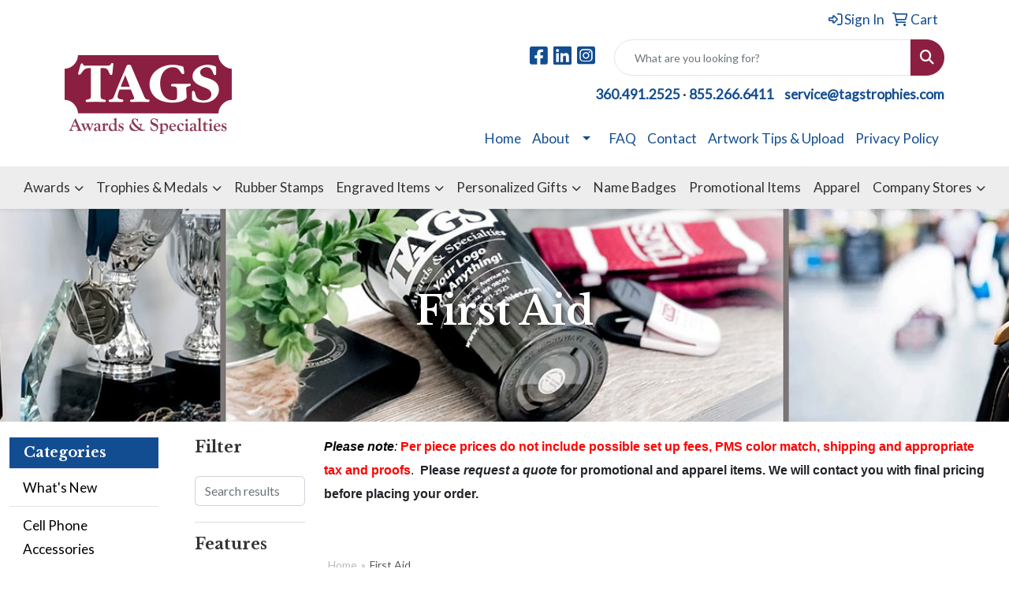

--- FILE ---
content_type: text/html
request_url: https://www.tagstrophies.com/ws/ws.dll/StartSrch?UID=7380&WENavID=16095843
body_size: 15442
content:
<!DOCTYPE html>
<html lang="en"><head>
<meta charset="utf-8">
<meta http-equiv="X-UA-Compatible" content="IE=edge">
<meta name="viewport" content="width=device-width, initial-scale=1">
<!-- The above 3 meta tags *must* come first in the head; any other head content must come *after* these tags -->


<link href="/distsite/styles/8/css/bootstrap.min.css" rel="stylesheet" />
<link href="https://fonts.googleapis.com/css?family=Open+Sans:400,600|Oswald:400,600" rel="stylesheet">
<link href="/distsite/styles/8/css/owl.carousel.min.css" rel="stylesheet">
<link href="/distsite/styles/8/css/nouislider.css" rel="stylesheet">
<!--<link href="/distsite/styles/8/css/menu.css" rel="stylesheet"/>-->
<link href="/distsite/styles/8/css/flexslider.css" rel="stylesheet">
<link href="/distsite/styles/8/css/all.min.css" rel="stylesheet">
<link href="/distsite/styles/8/css/slick/slick.css" rel="stylesheet"/>
<link href="/distsite/styles/8/css/lightbox/lightbox.css" rel="stylesheet"  />
<link href="/distsite/styles/8/css/yamm.css" rel="stylesheet" />
<!-- Custom styles for this theme -->
<link href="/we/we.dll/StyleSheet?UN=7380&Type=WETheme&TS=C45996.6840393519" rel="stylesheet">
<!-- Custom styles for this theme -->
<link href="/we/we.dll/StyleSheet?UN=7380&Type=WETheme-PS&TS=C45996.6840393519" rel="stylesheet">
<style>

@import url('https://fonts.googleapis.com/css2?family=Libre+Baskerville:ital,wght@0,400;0,700;1,400&display=swap');

body {
    line-height: 1.75;
}

.quicksearch .input-group .btn {
    color: #fff;
}

/* font overrides */

h1, h2, h3, h4 {
	font-family: 'Libre Baskerville', serif;
	font-weight: 700;
	margin-bottom: 20px;
}
h1 {
	font-size: 42px;
	margin-bottom: 10px;
}
#page-title h1 {
	text-shadow: 2px 2px 8px #000;
}
.contact-content h1 {
	display: none;
}
h2 {
	font-size: 34px;
}
h3 {
	font-size: 28px;
}
h4 {
	font-size: 21px;
}

.breadcrumb li {
      font-size: 14px;
}

.smTxt {
	font-size: 14px;
	line-height: 1.3em;
}
.caps {
	text-transform: uppercase;
}

blockquote {
	margin: 40px;
	font-size: 12pt;
	line-height: 1.5;
}
blockquote span {
	font-style: italic;
}

.header-contact li a {
    font-weight: 700;
}

h2.product-title-bar {
    font-family: 'Libre Baskerville', serif;
    font-size: 30px;
    font-weight: 700;
    color: #000;
    text-transform: uppercase;
    letter-spacing: 2px;
}

#sigCollections-container h2 {
    font-family: 'Libre Baskerville', serif;
    font-size: 30px;
    font-weight: 700;
    color: #fff;
    text-transform: uppercase;
    letter-spacing: 2px;
}
.sig-theme-grid h3 {
    font-family: 'Libre Baskerville', serif;
}

hr {
	margin: 3rem 0;
	border-style: dotted;
}

.breadcrumb {
    margin-bottom: 50px;
}

/* landing pages */

.row.mb {
     margin-bottom: 35px;
}

/* ctaBlocks main page */

.ctaBlocks .ctaBx {
	border-top: 3px solid #e2e2e2;
	padding: 25px;
	margin-bottom: 35px;
	background: #ffffff;
	background: -moz-linear-gradient(top, #ffffff 0%, #e2e2e2 100%);
	background: -webkit-linear-gradient(top, #ffffff 0%,#e2e2e2 100%);
	background: linear-gradient(to bottom, #ffffff 0%,#e2e2e2 100%);
	filter: progid:DXImageTransform.Microsoft.gradient( startColorstr='#ffffff', endColorstr='#e2e2e2',GradientType=0 );
}
.ctaBlocks.bottom .ctaBx {
	margin-bottom: 0;
}
.ctaBlocks h2 {
	font-family: 'Libre Baskerville', serif;
	font-weight: 700;
	font-size: 28px;
}
.ctaBlocks .btn {
    padding: .75rem 1.25rem;
}
.btn-default:hover {
    border: 1px solid #8c1f41;
}

/* linkBlocks main page */

a.WE_Links_Link {
	display: none;
}
a.linkBlock {
	display: block;
	min-height: 200px;
	padding: 50px;
	margin-bottom: 50px;
	border: 20px solid #f9f9f9;
}
a.linkBlock:hover {
	border: 20px solid #8c1f41;
}

.linkBlock h2 {
	margin-top: 25px;
	font-family: 'Libre Baskerville', serif;
	font-size: 36px;
	font-weight: 700;
}

/* linkBlock CTA subpages */

.linkBlock {
	display: block;
	padding: 50px;
	margin-top: 50px;
	border: 20px solid #f9f9f9;
	text-align: center;
}

.linkBlock.contact {
	margin-top: 0;
}

/* featured collections 1 */

.featured-collections h3 {
    display: none;
}

/* customer buzz - content #2, featured collections 4 */

#home-content-bottom,
#featured-collection-4 {
    background: #309eb7;
    background: -moz-linear-gradient(left,  #309eb7 0%, #134d91 100%);
    background: -webkit-linear-gradient(left,  #309eb7 0%,#134d91 100%);
    background: linear-gradient(to right,  #309eb7 0%,#134d91 100%);
    filter: progid:DXImageTransform.Microsoft.gradient( startColorstr='#309eb7', endColorstr='#134d91',GradientType=1 );
}
#home-content-bottom .container {
    max-width: 700px;
}
#home-content-bottom {
    padding-top: 75px;
}
#home-content-bottom h3 {
    margin-bottom: 25px;
    font-family: 'Libre Baskerville', serif;
    font-size: 30px;
    font-weight: 700;
    color: #fff;
    text-transform: uppercase;
    letter-spacing: 3px;
    text-align: center;
}
.testimonial-block {
    text-align: center;
}
.testimonial-block p,
.testimonial-block ul.list {
    color: #fff;
}
.testimonial-block .author {
    font-style: italic;
}
#featured-collection-4 {
    padding-top: 0;
    padding-bottom: 75px;
}
#featured-collection-4 h3 {
    display: none;
}
#featured-collection-4 .description a {
    padding: 25px 50px;
    font-size: 18px;
    color: #fff;
    border: 1px solid transparent;
    border-radius: 4px;
}
#featured-collection-4 .description a:hover {
    border: 1px solid #fff;
}

#pcarousel-container {
    padding: 50px 0px;
}

/* testimonials page */

.testimonial {
	padding-right: 200px;
}

@media (max-width: 768px) {
  .testimonial {
    padding-right: 0;
  }
}

/* faq page */

.faqPage h4 {
	margin-top: 30px;
	margin-bottom: 7px;
}

/* footer */

#footer-container {
	margin-top: 75px;
}

#footer h3.caps,
#footer h4.caps {
	font-family: 'Libre Baskerville', serif;
	font-size: 18px;
	font-weight: 700;
	text-transform: uppercase;
}

#footer p, #footer a, #footer p a, #footer li, #footer li a {
	font-size: 12pt;
}
#footer p,
#footer p a,
#footer h3,
#footer h4,
#footer li a {
	color: #212529;
}
#footer p a:hover {
	color: #fff;
	background: #8c1f41;
}

#footer ul {
	list-style-type: none;
	padding-left: 0;
}
#footer ul#credit-cards li i {
	color: #134d91;
	font-size: 30px;
}
#footer .socialmediabar li {
	padding-right: 15px;
        padding-left: 0;
}
#footer .socialmediabar a:hover {
	background: transparent;
}
#footer li {
	padding: 4px 0;
}
#footer li a {
	padding: 8px 5px;
}
#footer li a:hover {
	color: #fff;
	background: #8c1f41;
}

</style>

<!-- HTML5 shim and Respond.js for IE8 support of HTML5 elements and media queries -->
<!--[if lt IE 9]>
      <script src="https://oss.maxcdn.com/html5shiv/3.7.3/html5shiv.min.js"></script>
      <script src="https://oss.maxcdn.com/respond/1.4.2/respond.min.js"></script>
    <![endif]-->

</head>

<body style="background:#fff;">


  <!-- Slide-Out Menu -->
  <div id="filter-menu" class="filter-menu">
    <button id="close-menu" class="btn-close"></button>
    <div class="menu-content">
      
<aside class="filter-sidebar">



<div class="filter-section first">
	<h2>Filter</h2>
	 <div class="input-group mb-3">
	 <input type="text" style="border-right:0;" placeholder="Search results" class="form-control text-search-within-results" name="SearchWithinResults" value="" maxlength="100" onkeyup="HandleTextFilter(event);">
	  <label class="input-group-text" style="background-color:#fff;"><a  style="display:none;" href="javascript:void(0);" class="remove-filter" data-toggle="tooltip" title="Clear" onclick="ClearTextFilter();"><i class="far fa-times" aria-hidden="true"></i> <span class="fa-sr-only">x</span></a></label>
	</div>
</div>

<a href="javascript:void(0);" class="clear-filters"  style="display:none;" onclick="ClearDrillDown();">Clear all filters</a>

<div class="filter-section"  style="display:none;">
	<h2>Categories</h2>

	<div class="filter-list">

	 

		<!-- wrapper for more filters -->
        <div class="show-filter">

		</div><!-- showfilters -->

	</div>

		<a href="#" class="show-more"  style="display:none;" >Show more</a>
</div>


<div class="filter-section" >
	<h2>Features</h2>

		<div class="filter-list">

	  		<div class="checkbox"><label><input class="filtercheckbox" type="checkbox" name="2|Emergency" ><span> Emergency (19)</span></label></div><div class="checkbox"><label><input class="filtercheckbox" type="checkbox" name="2|Safety" ><span> Safety (17)</span></label></div><div class="checkbox"><label><input class="filtercheckbox" type="checkbox" name="2|First aid" ><span> First aid (14)</span></label></div><div class="checkbox"><label><input class="filtercheckbox" type="checkbox" name="2|First aid kit" ><span> First aid kit (13)</span></label></div><div class="checkbox"><label><input class="filtercheckbox" type="checkbox" name="2|Medical" ><span> Medical (13)</span></label></div><div class="checkbox"><label><input class="filtercheckbox" type="checkbox" name="2|Travel" ><span> Travel (13)</span></label></div><div class="checkbox"><label><input class="filtercheckbox" type="checkbox" name="2|Kit" ><span> Kit (11)</span></label></div><div class="checkbox"><label><input class="filtercheckbox" type="checkbox" name="2|Car" ><span> Car (10)</span></label></div><div class="checkbox"><label><input class="filtercheckbox" type="checkbox" name="2|Automotive" ><span> Automotive (9)</span></label></div><div class="checkbox"><label><input class="filtercheckbox" type="checkbox" name="2|Emergency kit" ><span> Emergency kit (8)</span></label></div><div class="show-filter"><div class="checkbox"><label><input class="filtercheckbox" type="checkbox" name="2|Outdoors" ><span> Outdoors (8)</span></label></div><div class="checkbox"><label><input class="filtercheckbox" type="checkbox" name="2|Portable" ><span> Portable (8)</span></label></div><div class="checkbox"><label><input class="filtercheckbox" type="checkbox" name="2|Camping" ><span> Camping (7)</span></label></div><div class="checkbox"><label><input class="filtercheckbox" type="checkbox" name="2|Health" ><span> Health (7)</span></label></div><div class="checkbox"><label><input class="filtercheckbox" type="checkbox" name="2|Hiking" ><span> Hiking (7)</span></label></div><div class="checkbox"><label><input class="filtercheckbox" type="checkbox" name="2|Bandage" ><span> Bandage (6)</span></label></div><div class="checkbox"><label><input class="filtercheckbox" type="checkbox" name="2|Lightweight" ><span> Lightweight (6)</span></label></div><div class="checkbox"><label><input class="filtercheckbox" type="checkbox" name="2|Survival" ><span> Survival (6)</span></label></div><div class="checkbox"><label><input class="filtercheckbox" type="checkbox" name="2|Compact" ><span> Compact (5)</span></label></div><div class="checkbox"><label><input class="filtercheckbox" type="checkbox" name="2|Doctor" ><span> Doctor (5)</span></label></div><div class="checkbox"><label><input class="filtercheckbox" type="checkbox" name="2|Durable" ><span> Durable (5)</span></label></div><div class="checkbox"><label><input class="filtercheckbox" type="checkbox" name="2|Essential" ><span> Essential (5)</span></label></div><div class="checkbox"><label><input class="filtercheckbox" type="checkbox" name="2|Home" ><span> Home (5)</span></label></div><div class="checkbox"><label><input class="filtercheckbox" type="checkbox" name="2|Office" ><span> Office (5)</span></label></div><div class="checkbox"><label><input class="filtercheckbox" type="checkbox" name="2|Rescue" ><span> Rescue (5)</span></label></div><div class="checkbox"><label><input class="filtercheckbox" type="checkbox" name="2|Roadside" ><span> Roadside (5)</span></label></div><div class="checkbox"><label><input class="filtercheckbox" type="checkbox" name="2|Safety kits" ><span> Safety kits (5)</span></label></div><div class="checkbox"><label><input class="filtercheckbox" type="checkbox" name="2|Survival kits" ><span> Survival kits (5)</span></label></div><div class="checkbox"><label><input class="filtercheckbox" type="checkbox" name="2|Waterproof" ><span> Waterproof (5)</span></label></div><div class="checkbox"><label><input class="filtercheckbox" type="checkbox" name="2|Key ring" ><span> Key ring (4)</span></label></div><div class="checkbox"><label><input class="filtercheckbox" type="checkbox" name="2|Road trip" ><span> Road trip (4)</span></label></div><div class="checkbox"><label><input class="filtercheckbox" type="checkbox" name="2|Storage" ><span> Storage (4)</span></label></div><div class="checkbox"><label><input class="filtercheckbox" type="checkbox" name="2|Vehicle" ><span> Vehicle (4)</span></label></div><div class="checkbox"><label><input class="filtercheckbox" type="checkbox" name="2|Aid" ><span> Aid (3)</span></label></div><div class="checkbox"><label><input class="filtercheckbox" type="checkbox" name="2|Bag" ><span> Bag (3)</span></label></div><div class="checkbox"><label><input class="filtercheckbox" type="checkbox" name="2|Blue" ><span> Blue (3)</span></label></div><div class="checkbox"><label><input class="filtercheckbox" type="checkbox" name="2|Care" ><span> Care (3)</span></label></div><div class="checkbox"><label><input class="filtercheckbox" type="checkbox" name="2|Case" ><span> Case (3)</span></label></div><div class="checkbox"><label><input class="filtercheckbox" type="checkbox" name="2|Cream" ><span> Cream (3)</span></label></div><div class="checkbox"><label><input class="filtercheckbox" type="checkbox" name="2|Cream packet" ><span> Cream packet (3)</span></label></div><div class="checkbox"><label><input class="filtercheckbox" type="checkbox" name="2|Deluxe" ><span> Deluxe (3)</span></label></div><div class="checkbox"><label><input class="filtercheckbox" type="checkbox" name="2|Event" ><span> Event (3)</span></label></div><div class="checkbox"><label><input class="filtercheckbox" type="checkbox" name="2|Flashlight" ><span> Flashlight (3)</span></label></div><div class="checkbox"><label><input class="filtercheckbox" type="checkbox" name="2|Hand sanitizer" ><span> Hand sanitizer (3)</span></label></div><div class="checkbox"><label><input class="filtercheckbox" type="checkbox" name="2|Highway" ><span> Highway (3)</span></label></div><div class="checkbox"><label><input class="filtercheckbox" type="checkbox" name="2|Insurance" ><span> Insurance (3)</span></label></div><div class="checkbox"><label><input class="filtercheckbox" type="checkbox" name="2|Red" ><span> Red (3)</span></label></div><div class="checkbox"><label><input class="filtercheckbox" type="checkbox" name="2|School" ><span> School (3)</span></label></div><div class="checkbox"><label><input class="filtercheckbox" type="checkbox" name="2|Supplies" ><span> Supplies (3)</span></label></div><div class="checkbox"><label><input class="filtercheckbox" type="checkbox" name="2|Supply" ><span> Supply (3)</span></label></div></div>

			<!-- wrapper for more filters -->
			<div class="show-filter">

			</div><!-- showfilters -->
 		</div>
		<a href="#" class="show-more"  >Show more</a>


</div>


<div class="filter-section" >
	<h2>Colors</h2>

		<div class="filter-list">

		  	<div class="checkbox"><label><input class="filtercheckbox" type="checkbox" name="1|Red" ><span> Red (35)</span></label></div><div class="checkbox"><label><input class="filtercheckbox" type="checkbox" name="1|Black" ><span> Black (23)</span></label></div><div class="checkbox"><label><input class="filtercheckbox" type="checkbox" name="1|Blue" ><span> Blue (18)</span></label></div><div class="checkbox"><label><input class="filtercheckbox" type="checkbox" name="1|Green" ><span> Green (8)</span></label></div><div class="checkbox"><label><input class="filtercheckbox" type="checkbox" name="1|White" ><span> White (6)</span></label></div><div class="checkbox"><label><input class="filtercheckbox" type="checkbox" name="1|Yellow" ><span> Yellow (6)</span></label></div><div class="checkbox"><label><input class="filtercheckbox" type="checkbox" name="1|Navy blue" ><span> Navy blue (5)</span></label></div><div class="checkbox"><label><input class="filtercheckbox" type="checkbox" name="1|Orange" ><span> Orange (5)</span></label></div><div class="checkbox"><label><input class="filtercheckbox" type="checkbox" name="1|Pink" ><span> Pink (5)</span></label></div><div class="checkbox"><label><input class="filtercheckbox" type="checkbox" name="1|Various" ><span> Various (5)</span></label></div><div class="show-filter"><div class="checkbox"><label><input class="filtercheckbox" type="checkbox" name="1|Clear" ><span> Clear (3)</span></label></div><div class="checkbox"><label><input class="filtercheckbox" type="checkbox" name="1|Light blue" ><span> Light blue (3)</span></label></div><div class="checkbox"><label><input class="filtercheckbox" type="checkbox" name="1|Purple" ><span> Purple (3)</span></label></div><div class="checkbox"><label><input class="filtercheckbox" type="checkbox" name="1|Gold" ><span> Gold (2)</span></label></div><div class="checkbox"><label><input class="filtercheckbox" type="checkbox" name="1|Olive green" ><span> Olive green (2)</span></label></div><div class="checkbox"><label><input class="filtercheckbox" type="checkbox" name="1|Silver" ><span> Silver (2)</span></label></div><div class="checkbox"><label><input class="filtercheckbox" type="checkbox" name="1|Translucent blue" ><span> Translucent blue (2)</span></label></div><div class="checkbox"><label><input class="filtercheckbox" type="checkbox" name="1|Translucent red" ><span> Translucent red (2)</span></label></div><div class="checkbox"><label><input class="filtercheckbox" type="checkbox" name="1|Beige" ><span> Beige (1)</span></label></div><div class="checkbox"><label><input class="filtercheckbox" type="checkbox" name="1|Black zipper" ><span> Black zipper (1)</span></label></div><div class="checkbox"><label><input class="filtercheckbox" type="checkbox" name="1|Blue zipper" ><span> Blue zipper (1)</span></label></div><div class="checkbox"><label><input class="filtercheckbox" type="checkbox" name="1|Brown" ><span> Brown (1)</span></label></div><div class="checkbox"><label><input class="filtercheckbox" type="checkbox" name="1|Clear zipper" ><span> Clear zipper (1)</span></label></div><div class="checkbox"><label><input class="filtercheckbox" type="checkbox" name="1|Clear/red" ><span> Clear/red (1)</span></label></div><div class="checkbox"><label><input class="filtercheckbox" type="checkbox" name="1|Clear/royal blue" ><span> Clear/royal blue (1)</span></label></div><div class="checkbox"><label><input class="filtercheckbox" type="checkbox" name="1|Cream beige" ><span> Cream beige (1)</span></label></div><div class="checkbox"><label><input class="filtercheckbox" type="checkbox" name="1|Custom" ><span> Custom (1)</span></label></div><div class="checkbox"><label><input class="filtercheckbox" type="checkbox" name="1|Gray" ><span> Gray (1)</span></label></div><div class="checkbox"><label><input class="filtercheckbox" type="checkbox" name="1|Lime green" ><span> Lime green (1)</span></label></div><div class="checkbox"><label><input class="filtercheckbox" type="checkbox" name="1|Pink zipper" ><span> Pink zipper (1)</span></label></div><div class="checkbox"><label><input class="filtercheckbox" type="checkbox" name="1|Red zipper" ><span> Red zipper (1)</span></label></div><div class="checkbox"><label><input class="filtercheckbox" type="checkbox" name="1|Royal blue" ><span> Royal blue (1)</span></label></div><div class="checkbox"><label><input class="filtercheckbox" type="checkbox" name="1|Translucent available" ><span> Translucent available (1)</span></label></div><div class="checkbox"><label><input class="filtercheckbox" type="checkbox" name="1|Translucent black" ><span> Translucent black (1)</span></label></div><div class="checkbox"><label><input class="filtercheckbox" type="checkbox" name="1|Translucent green" ><span> Translucent green (1)</span></label></div><div class="checkbox"><label><input class="filtercheckbox" type="checkbox" name="1|Translucent orange" ><span> Translucent orange (1)</span></label></div><div class="checkbox"><label><input class="filtercheckbox" type="checkbox" name="1|Translucent purple" ><span> Translucent purple (1)</span></label></div><div class="checkbox"><label><input class="filtercheckbox" type="checkbox" name="1|Translucent smoke gray" ><span> Translucent smoke gray (1)</span></label></div><div class="checkbox"><label><input class="filtercheckbox" type="checkbox" name="1|White zipper" ><span> White zipper (1)</span></label></div></div>


			<!-- wrapper for more filters -->
			<div class="show-filter">

			</div><!-- showfilters -->

		  </div>

		<a href="#" class="show-more"  >Show more</a>
</div>


<div class="filter-section"  >
	<h2>Price Range</h2>
	<div class="filter-price-wrap">
		<div class="filter-price-inner">
			<div class="input-group">
				<span class="input-group-text input-group-text-white">$</span>
				<input type="text" class="form-control form-control-sm filter-min-prices" name="min-prices" value="" placeholder="Min" onkeyup="HandlePriceFilter(event);">
			</div>
			<div class="input-group">
				<span class="input-group-text input-group-text-white">$</span>
				<input type="text" class="form-control form-control-sm filter-max-prices" name="max-prices" value="" placeholder="Max" onkeyup="HandlePriceFilter(event);">
			</div>
		</div>
		<a href="javascript:void(0)" onclick="SetPriceFilter();" ><i class="fa-solid fa-chevron-right"></i></a>
	</div>
</div>

<div class="filter-section"   >
	<h2>Quantity</h2>
	<div class="filter-price-wrap mb-2">
		<input type="text" class="form-control form-control-sm filter-quantity" value="" placeholder="Qty" onkeyup="HandleQuantityFilter(event);">
		<a href="javascript:void(0)" onclick="SetQuantityFilter();"><i class="fa-solid fa-chevron-right"></i></a>
	</div>
</div>




	</aside>

    </div>
</div>




	<div class="container-fluid">
		<div class="row">

			<div class="col-md-3 col-lg-2">
        <div class="d-none d-md-block">
          <div id="desktop-filter">
            
<aside class="filter-sidebar">



<div class="filter-section first">
	<h2>Filter</h2>
	 <div class="input-group mb-3">
	 <input type="text" style="border-right:0;" placeholder="Search results" class="form-control text-search-within-results" name="SearchWithinResults" value="" maxlength="100" onkeyup="HandleTextFilter(event);">
	  <label class="input-group-text" style="background-color:#fff;"><a  style="display:none;" href="javascript:void(0);" class="remove-filter" data-toggle="tooltip" title="Clear" onclick="ClearTextFilter();"><i class="far fa-times" aria-hidden="true"></i> <span class="fa-sr-only">x</span></a></label>
	</div>
</div>

<a href="javascript:void(0);" class="clear-filters"  style="display:none;" onclick="ClearDrillDown();">Clear all filters</a>

<div class="filter-section"  style="display:none;">
	<h2>Categories</h2>

	<div class="filter-list">

	 

		<!-- wrapper for more filters -->
        <div class="show-filter">

		</div><!-- showfilters -->

	</div>

		<a href="#" class="show-more"  style="display:none;" >Show more</a>
</div>


<div class="filter-section" >
	<h2>Features</h2>

		<div class="filter-list">

	  		<div class="checkbox"><label><input class="filtercheckbox" type="checkbox" name="2|Emergency" ><span> Emergency (19)</span></label></div><div class="checkbox"><label><input class="filtercheckbox" type="checkbox" name="2|Safety" ><span> Safety (17)</span></label></div><div class="checkbox"><label><input class="filtercheckbox" type="checkbox" name="2|First aid" ><span> First aid (14)</span></label></div><div class="checkbox"><label><input class="filtercheckbox" type="checkbox" name="2|First aid kit" ><span> First aid kit (13)</span></label></div><div class="checkbox"><label><input class="filtercheckbox" type="checkbox" name="2|Medical" ><span> Medical (13)</span></label></div><div class="checkbox"><label><input class="filtercheckbox" type="checkbox" name="2|Travel" ><span> Travel (13)</span></label></div><div class="checkbox"><label><input class="filtercheckbox" type="checkbox" name="2|Kit" ><span> Kit (11)</span></label></div><div class="checkbox"><label><input class="filtercheckbox" type="checkbox" name="2|Car" ><span> Car (10)</span></label></div><div class="checkbox"><label><input class="filtercheckbox" type="checkbox" name="2|Automotive" ><span> Automotive (9)</span></label></div><div class="checkbox"><label><input class="filtercheckbox" type="checkbox" name="2|Emergency kit" ><span> Emergency kit (8)</span></label></div><div class="show-filter"><div class="checkbox"><label><input class="filtercheckbox" type="checkbox" name="2|Outdoors" ><span> Outdoors (8)</span></label></div><div class="checkbox"><label><input class="filtercheckbox" type="checkbox" name="2|Portable" ><span> Portable (8)</span></label></div><div class="checkbox"><label><input class="filtercheckbox" type="checkbox" name="2|Camping" ><span> Camping (7)</span></label></div><div class="checkbox"><label><input class="filtercheckbox" type="checkbox" name="2|Health" ><span> Health (7)</span></label></div><div class="checkbox"><label><input class="filtercheckbox" type="checkbox" name="2|Hiking" ><span> Hiking (7)</span></label></div><div class="checkbox"><label><input class="filtercheckbox" type="checkbox" name="2|Bandage" ><span> Bandage (6)</span></label></div><div class="checkbox"><label><input class="filtercheckbox" type="checkbox" name="2|Lightweight" ><span> Lightweight (6)</span></label></div><div class="checkbox"><label><input class="filtercheckbox" type="checkbox" name="2|Survival" ><span> Survival (6)</span></label></div><div class="checkbox"><label><input class="filtercheckbox" type="checkbox" name="2|Compact" ><span> Compact (5)</span></label></div><div class="checkbox"><label><input class="filtercheckbox" type="checkbox" name="2|Doctor" ><span> Doctor (5)</span></label></div><div class="checkbox"><label><input class="filtercheckbox" type="checkbox" name="2|Durable" ><span> Durable (5)</span></label></div><div class="checkbox"><label><input class="filtercheckbox" type="checkbox" name="2|Essential" ><span> Essential (5)</span></label></div><div class="checkbox"><label><input class="filtercheckbox" type="checkbox" name="2|Home" ><span> Home (5)</span></label></div><div class="checkbox"><label><input class="filtercheckbox" type="checkbox" name="2|Office" ><span> Office (5)</span></label></div><div class="checkbox"><label><input class="filtercheckbox" type="checkbox" name="2|Rescue" ><span> Rescue (5)</span></label></div><div class="checkbox"><label><input class="filtercheckbox" type="checkbox" name="2|Roadside" ><span> Roadside (5)</span></label></div><div class="checkbox"><label><input class="filtercheckbox" type="checkbox" name="2|Safety kits" ><span> Safety kits (5)</span></label></div><div class="checkbox"><label><input class="filtercheckbox" type="checkbox" name="2|Survival kits" ><span> Survival kits (5)</span></label></div><div class="checkbox"><label><input class="filtercheckbox" type="checkbox" name="2|Waterproof" ><span> Waterproof (5)</span></label></div><div class="checkbox"><label><input class="filtercheckbox" type="checkbox" name="2|Key ring" ><span> Key ring (4)</span></label></div><div class="checkbox"><label><input class="filtercheckbox" type="checkbox" name="2|Road trip" ><span> Road trip (4)</span></label></div><div class="checkbox"><label><input class="filtercheckbox" type="checkbox" name="2|Storage" ><span> Storage (4)</span></label></div><div class="checkbox"><label><input class="filtercheckbox" type="checkbox" name="2|Vehicle" ><span> Vehicle (4)</span></label></div><div class="checkbox"><label><input class="filtercheckbox" type="checkbox" name="2|Aid" ><span> Aid (3)</span></label></div><div class="checkbox"><label><input class="filtercheckbox" type="checkbox" name="2|Bag" ><span> Bag (3)</span></label></div><div class="checkbox"><label><input class="filtercheckbox" type="checkbox" name="2|Blue" ><span> Blue (3)</span></label></div><div class="checkbox"><label><input class="filtercheckbox" type="checkbox" name="2|Care" ><span> Care (3)</span></label></div><div class="checkbox"><label><input class="filtercheckbox" type="checkbox" name="2|Case" ><span> Case (3)</span></label></div><div class="checkbox"><label><input class="filtercheckbox" type="checkbox" name="2|Cream" ><span> Cream (3)</span></label></div><div class="checkbox"><label><input class="filtercheckbox" type="checkbox" name="2|Cream packet" ><span> Cream packet (3)</span></label></div><div class="checkbox"><label><input class="filtercheckbox" type="checkbox" name="2|Deluxe" ><span> Deluxe (3)</span></label></div><div class="checkbox"><label><input class="filtercheckbox" type="checkbox" name="2|Event" ><span> Event (3)</span></label></div><div class="checkbox"><label><input class="filtercheckbox" type="checkbox" name="2|Flashlight" ><span> Flashlight (3)</span></label></div><div class="checkbox"><label><input class="filtercheckbox" type="checkbox" name="2|Hand sanitizer" ><span> Hand sanitizer (3)</span></label></div><div class="checkbox"><label><input class="filtercheckbox" type="checkbox" name="2|Highway" ><span> Highway (3)</span></label></div><div class="checkbox"><label><input class="filtercheckbox" type="checkbox" name="2|Insurance" ><span> Insurance (3)</span></label></div><div class="checkbox"><label><input class="filtercheckbox" type="checkbox" name="2|Red" ><span> Red (3)</span></label></div><div class="checkbox"><label><input class="filtercheckbox" type="checkbox" name="2|School" ><span> School (3)</span></label></div><div class="checkbox"><label><input class="filtercheckbox" type="checkbox" name="2|Supplies" ><span> Supplies (3)</span></label></div><div class="checkbox"><label><input class="filtercheckbox" type="checkbox" name="2|Supply" ><span> Supply (3)</span></label></div></div>

			<!-- wrapper for more filters -->
			<div class="show-filter">

			</div><!-- showfilters -->
 		</div>
		<a href="#" class="show-more"  >Show more</a>


</div>


<div class="filter-section" >
	<h2>Colors</h2>

		<div class="filter-list">

		  	<div class="checkbox"><label><input class="filtercheckbox" type="checkbox" name="1|Red" ><span> Red (35)</span></label></div><div class="checkbox"><label><input class="filtercheckbox" type="checkbox" name="1|Black" ><span> Black (23)</span></label></div><div class="checkbox"><label><input class="filtercheckbox" type="checkbox" name="1|Blue" ><span> Blue (18)</span></label></div><div class="checkbox"><label><input class="filtercheckbox" type="checkbox" name="1|Green" ><span> Green (8)</span></label></div><div class="checkbox"><label><input class="filtercheckbox" type="checkbox" name="1|White" ><span> White (6)</span></label></div><div class="checkbox"><label><input class="filtercheckbox" type="checkbox" name="1|Yellow" ><span> Yellow (6)</span></label></div><div class="checkbox"><label><input class="filtercheckbox" type="checkbox" name="1|Navy blue" ><span> Navy blue (5)</span></label></div><div class="checkbox"><label><input class="filtercheckbox" type="checkbox" name="1|Orange" ><span> Orange (5)</span></label></div><div class="checkbox"><label><input class="filtercheckbox" type="checkbox" name="1|Pink" ><span> Pink (5)</span></label></div><div class="checkbox"><label><input class="filtercheckbox" type="checkbox" name="1|Various" ><span> Various (5)</span></label></div><div class="show-filter"><div class="checkbox"><label><input class="filtercheckbox" type="checkbox" name="1|Clear" ><span> Clear (3)</span></label></div><div class="checkbox"><label><input class="filtercheckbox" type="checkbox" name="1|Light blue" ><span> Light blue (3)</span></label></div><div class="checkbox"><label><input class="filtercheckbox" type="checkbox" name="1|Purple" ><span> Purple (3)</span></label></div><div class="checkbox"><label><input class="filtercheckbox" type="checkbox" name="1|Gold" ><span> Gold (2)</span></label></div><div class="checkbox"><label><input class="filtercheckbox" type="checkbox" name="1|Olive green" ><span> Olive green (2)</span></label></div><div class="checkbox"><label><input class="filtercheckbox" type="checkbox" name="1|Silver" ><span> Silver (2)</span></label></div><div class="checkbox"><label><input class="filtercheckbox" type="checkbox" name="1|Translucent blue" ><span> Translucent blue (2)</span></label></div><div class="checkbox"><label><input class="filtercheckbox" type="checkbox" name="1|Translucent red" ><span> Translucent red (2)</span></label></div><div class="checkbox"><label><input class="filtercheckbox" type="checkbox" name="1|Beige" ><span> Beige (1)</span></label></div><div class="checkbox"><label><input class="filtercheckbox" type="checkbox" name="1|Black zipper" ><span> Black zipper (1)</span></label></div><div class="checkbox"><label><input class="filtercheckbox" type="checkbox" name="1|Blue zipper" ><span> Blue zipper (1)</span></label></div><div class="checkbox"><label><input class="filtercheckbox" type="checkbox" name="1|Brown" ><span> Brown (1)</span></label></div><div class="checkbox"><label><input class="filtercheckbox" type="checkbox" name="1|Clear zipper" ><span> Clear zipper (1)</span></label></div><div class="checkbox"><label><input class="filtercheckbox" type="checkbox" name="1|Clear/red" ><span> Clear/red (1)</span></label></div><div class="checkbox"><label><input class="filtercheckbox" type="checkbox" name="1|Clear/royal blue" ><span> Clear/royal blue (1)</span></label></div><div class="checkbox"><label><input class="filtercheckbox" type="checkbox" name="1|Cream beige" ><span> Cream beige (1)</span></label></div><div class="checkbox"><label><input class="filtercheckbox" type="checkbox" name="1|Custom" ><span> Custom (1)</span></label></div><div class="checkbox"><label><input class="filtercheckbox" type="checkbox" name="1|Gray" ><span> Gray (1)</span></label></div><div class="checkbox"><label><input class="filtercheckbox" type="checkbox" name="1|Lime green" ><span> Lime green (1)</span></label></div><div class="checkbox"><label><input class="filtercheckbox" type="checkbox" name="1|Pink zipper" ><span> Pink zipper (1)</span></label></div><div class="checkbox"><label><input class="filtercheckbox" type="checkbox" name="1|Red zipper" ><span> Red zipper (1)</span></label></div><div class="checkbox"><label><input class="filtercheckbox" type="checkbox" name="1|Royal blue" ><span> Royal blue (1)</span></label></div><div class="checkbox"><label><input class="filtercheckbox" type="checkbox" name="1|Translucent available" ><span> Translucent available (1)</span></label></div><div class="checkbox"><label><input class="filtercheckbox" type="checkbox" name="1|Translucent black" ><span> Translucent black (1)</span></label></div><div class="checkbox"><label><input class="filtercheckbox" type="checkbox" name="1|Translucent green" ><span> Translucent green (1)</span></label></div><div class="checkbox"><label><input class="filtercheckbox" type="checkbox" name="1|Translucent orange" ><span> Translucent orange (1)</span></label></div><div class="checkbox"><label><input class="filtercheckbox" type="checkbox" name="1|Translucent purple" ><span> Translucent purple (1)</span></label></div><div class="checkbox"><label><input class="filtercheckbox" type="checkbox" name="1|Translucent smoke gray" ><span> Translucent smoke gray (1)</span></label></div><div class="checkbox"><label><input class="filtercheckbox" type="checkbox" name="1|White zipper" ><span> White zipper (1)</span></label></div></div>


			<!-- wrapper for more filters -->
			<div class="show-filter">

			</div><!-- showfilters -->

		  </div>

		<a href="#" class="show-more"  >Show more</a>
</div>


<div class="filter-section"  >
	<h2>Price Range</h2>
	<div class="filter-price-wrap">
		<div class="filter-price-inner">
			<div class="input-group">
				<span class="input-group-text input-group-text-white">$</span>
				<input type="text" class="form-control form-control-sm filter-min-prices" name="min-prices" value="" placeholder="Min" onkeyup="HandlePriceFilter(event);">
			</div>
			<div class="input-group">
				<span class="input-group-text input-group-text-white">$</span>
				<input type="text" class="form-control form-control-sm filter-max-prices" name="max-prices" value="" placeholder="Max" onkeyup="HandlePriceFilter(event);">
			</div>
		</div>
		<a href="javascript:void(0)" onclick="SetPriceFilter();" ><i class="fa-solid fa-chevron-right"></i></a>
	</div>
</div>

<div class="filter-section"   >
	<h2>Quantity</h2>
	<div class="filter-price-wrap mb-2">
		<input type="text" class="form-control form-control-sm filter-quantity" value="" placeholder="Qty" onkeyup="HandleQuantityFilter(event);">
		<a href="javascript:void(0)" onclick="SetQuantityFilter();"><i class="fa-solid fa-chevron-right"></i></a>
	</div>
</div>




	</aside>

          </div>
        </div>
			</div>

			<div class="col-md-9 col-lg-10">
				<p><font face="Open Sans" size="2"><p><span style="font-size: 12pt;"><span style="font-family: helvetica, arial, sans-serif;"><span style="color: #000000;"><em><strong>Please note</strong>:</em></span> <span style="color: #ff0000;"><strong>Per piece prices do not include possible set up fees, PMS color match, shipping and appropriate tax and proofs</strong></span>.&nbsp;</span><strong><span style="font-family: helvetica, arial, sans-serif;">&nbsp;Please <em>request a quote</em> for promotional and apparel items. We will contact you with final pricing before placing your order.&nbsp;</span></strong></span></p>
<p>&nbsp;</p></font></p>

				<ol class="breadcrumb"  >
              		<li><a href="https://www.tagstrophies.com" target="_top">Home</a></li>
             	 	<li class="active">First Aid</li>
            	</ol>




				<div id="product-list-controls">

				
						<div class="d-flex align-items-center justify-content-between">
							<div class="d-none d-md-block me-3">
								1 - 29 of  47 <span class="d-none d-lg-inline">products</span>
							</div>
					  
						  <!-- Right Aligned Controls -->
						  <div class="product-controls-right d-flex align-items-center">
       
              <button id="show-filter-button" class="btn btn-control d-block d-md-none"><i class="fa-solid fa-filter" aria-hidden="true"></i></button>

							
							<span class="me-3">
								<a href="/ws/ws.dll/StartSrch?UID=7380&WENavID=16095843&View=T&ST=26012206091781033204136575" class="btn btn-control grid" title="Change to Grid View"><i class="fa-solid fa-grid-2" aria-hidden="true"></i>  <span class="fa-sr-only">Grid</span></a>
								<a href="/ws/ws.dll/StartSrch?UID=7380&WENavID=16095843&View=L&ST=26012206091781033204136575" class="btn btn-control" title="Change to List View"><i class="fa-solid fa-list"></i> <span class="fa-sr-only">List</span></a>
							</span>
							
					  
							<!-- Number of Items Per Page -->
							<div class="me-2 d-none d-lg-block">
								<label>Per Page</label>
							</div>
							<div class="me-3 d-none d-md-block">
								<select class="form-select notranslate" onchange="GoToNewURL(this);" aria-label="Items per page">
									<option value="/ws/ws.dll/StartSrch?UID=7380&WENavID=16095843&ST=26012206091781033204136575&PPP=10" >10</option><option value="/ws/ws.dll/StartSrch?UID=7380&WENavID=16095843&ST=26012206091781033204136575&PPP=25" selected>25</option><option value="/ws/ws.dll/StartSrch?UID=7380&WENavID=16095843&ST=26012206091781033204136575&PPP=50" >50</option>
								
								</select>
							</div>
					  
							<!-- Sort By -->
							<div class="d-none d-lg-block me-2">
								<label>Sort</label>
							</div>
							<div>
								<select class="form-select" onchange="GoToNewURL(this);">
									<option value="/ws/ws.dll/StartSrch?UID=7380&WENavID=16095843&Sort=0" selected>Best Match</option><option value="/ws/ws.dll/StartSrch?UID=7380&WENavID=16095843&Sort=3">Most Popular</option><option value="/ws/ws.dll/StartSrch?UID=7380&WENavID=16095843&Sort=1">Price (Low to High)</option><option value="/ws/ws.dll/StartSrch?UID=7380&WENavID=16095843&Sort=2">Price (High to Low)</option>
								 </select>
							</div>
						  </div>
						</div>

			  </div>

				<!-- Product Results List -->
				<ul class="thumbnail-list"><a name="0" href="#" alt="Item 0"></a>
<li>
 <a href="https://www.tagstrophies.com/p/DSYKA-FOTMA/emergency-preparedness-first-aid-kit" target="_parent" alt="Emergency Preparedness First Aid Kit">
 <div class="pr-list-grid">
		<img class="img-responsive" src="/ws/ws.dll/QPic?SN=50018&P=312544100&I=0&PX=300" alt="Emergency Preparedness First Aid Kit">
		<p class="pr-name">Emergency Preparedness First Aid Kit</p>
		<div class="pr-meta-row">
			<div class="product-reviews"  style="display:none;">
				<div class="rating-stars">
				<i class="fa-solid fa-star-sharp active" aria-hidden="true"></i><i class="fa-solid fa-star-sharp active" aria-hidden="true"></i><i class="fa-solid fa-star-sharp active" aria-hidden="true"></i><i class="fa-solid fa-star-sharp active" aria-hidden="true"></i><i class="fa-solid fa-star-sharp active" aria-hidden="true"></i>
				</div>
				<span class="rating-count">(1)</span>
			</div>
			
		</div>
		<p class="pr-number"  ><span class="notranslate">Item #3557</span></p>
		<p class="pr-price"  ><span class="notranslate">$11.98</span> - <span class="notranslate">$13.07</span></p>
 </div>
 </a>
</li>
<a name="1" href="#" alt="Item 1"></a>
<li>
 <a href="https://www.tagstrophies.com/p/OSYJB-LHVFR/cpr-shield-insert-in-pouch-full-color" target="_parent" alt="CPR Shield insert in Pouch - Full Color">
 <div class="pr-list-grid">
		<img class="img-responsive" src="/ws/ws.dll/QPic?SN=50603&P=725164111&I=0&PX=300" alt="CPR Shield insert in Pouch - Full Color">
		<p class="pr-name">CPR Shield insert in Pouch - Full Color</p>
		<div class="pr-meta-row">
			<div class="product-reviews"  style="display:none;">
				<div class="rating-stars">
				<i class="fa-solid fa-star-sharp" aria-hidden="true"></i><i class="fa-solid fa-star-sharp" aria-hidden="true"></i><i class="fa-solid fa-star-sharp" aria-hidden="true"></i><i class="fa-solid fa-star-sharp" aria-hidden="true"></i><i class="fa-solid fa-star-sharp" aria-hidden="true"></i>
				</div>
				<span class="rating-count">(0)</span>
			</div>
			
		</div>
		<p class="pr-number"  ><span class="notranslate">Item #CPR-FC</span></p>
		<p class="pr-price"  ><span class="notranslate">$4.91</span> - <span class="notranslate">$5.04</span></p>
 </div>
 </a>
</li>
<a name="2" href="#" alt="Item 2"></a>
<li>
 <a href="https://www.tagstrophies.com/p/HPDGH-MEUEH/union-printed-cpr-shield-pouch-with-attached-key-chain-1-color-logo" target="_parent" alt="Union Printed - CPR Shield Pouch with Attached Key-Chain 1-Color Logo">
 <div class="pr-list-grid">
		<img class="img-responsive" src="/ws/ws.dll/QPic?SN=50603&P=125567647&I=0&PX=300" alt="Union Printed - CPR Shield Pouch with Attached Key-Chain 1-Color Logo">
		<p class="pr-name">Union Printed - CPR Shield Pouch with Attached Key-Chain 1-Color Logo</p>
		<div class="pr-meta-row">
			<div class="product-reviews"  style="display:none;">
				<div class="rating-stars">
				<i class="fa-solid fa-star-sharp active" aria-hidden="true"></i><i class="fa-solid fa-star-sharp active" aria-hidden="true"></i><i class="fa-solid fa-star-sharp" aria-hidden="true"></i><i class="fa-solid fa-star-sharp" aria-hidden="true"></i><i class="fa-solid fa-star-sharp" aria-hidden="true"></i>
				</div>
				<span class="rating-count">(2)</span>
			</div>
			
		</div>
		<p class="pr-number"  ><span class="notranslate">Item #CPR</span></p>
		<p class="pr-price"  ><span class="notranslate">$6.66</span> - <span class="notranslate">$6.80</span></p>
 </div>
 </a>
</li>
<a name="3" href="#" alt="Item 3"></a>
<li>
 <a href="https://www.tagstrophies.com/p/MQEKC-PWHZI/roadside-rescue-kit" target="_parent" alt="Roadside Rescue Kit">
 <div class="pr-list-grid">
		<img class="img-responsive" src="/ws/ws.dll/QPic?SN=53149&P=587246702&I=0&PX=300" alt="Roadside Rescue Kit">
		<p class="pr-name">Roadside Rescue Kit</p>
		<div class="pr-meta-row">
			<div class="product-reviews"  style="display:none;">
				<div class="rating-stars">
				<i class="fa-solid fa-star-sharp" aria-hidden="true"></i><i class="fa-solid fa-star-sharp" aria-hidden="true"></i><i class="fa-solid fa-star-sharp" aria-hidden="true"></i><i class="fa-solid fa-star-sharp" aria-hidden="true"></i><i class="fa-solid fa-star-sharp" aria-hidden="true"></i>
				</div>
				<span class="rating-count">(0)</span>
			</div>
			
		</div>
		<p class="pr-number"  ><span class="notranslate">Item #UPK47</span></p>
		<p class="pr-price"  ><span class="notranslate">$71.39</span> - <span class="notranslate">$81.42</span></p>
 </div>
 </a>
</li>
<a name="4" href="#" alt="Item 4"></a>
<li>
 <a href="https://www.tagstrophies.com/p/NOAKF-SIDDX/automotive-safety-essentials-kit" target="_parent" alt="Automotive Safety Essentials Kit">
 <div class="pr-list-grid">
		<img class="img-responsive" src="/ws/ws.dll/QPic?SN=50128&P=378368305&I=0&PX=300" alt="Automotive Safety Essentials Kit">
		<p class="pr-name">Automotive Safety Essentials Kit</p>
		<div class="pr-meta-row">
			<div class="product-reviews"  style="display:none;">
				<div class="rating-stars">
				<i class="fa-solid fa-star-sharp" aria-hidden="true"></i><i class="fa-solid fa-star-sharp" aria-hidden="true"></i><i class="fa-solid fa-star-sharp" aria-hidden="true"></i><i class="fa-solid fa-star-sharp" aria-hidden="true"></i><i class="fa-solid fa-star-sharp" aria-hidden="true"></i>
				</div>
				<span class="rating-count">(0)</span>
			</div>
			
		</div>
		<p class="pr-number"  ><span class="notranslate">Item #COMA141</span></p>
		<p class="pr-price"  ><span class="notranslate">$53.96</span> - <span class="notranslate">$55.05</span></p>
 </div>
 </a>
</li>
<a name="5" href="#" alt="Item 5"></a>
<li>
 <a href="https://www.tagstrophies.com/p/NOZGF-SIRWF/emergency-first-aid-kits" target="_parent" alt="Emergency First Aid Kits">
 <div class="pr-list-grid">
		<img class="img-responsive" src="/ws/ws.dll/QPic?SN=53133&P=398378245&I=0&PX=300" alt="Emergency First Aid Kits">
		<p class="pr-name">Emergency First Aid Kits</p>
		<div class="pr-meta-row">
			<div class="product-reviews"  style="display:none;">
				<div class="rating-stars">
				<i class="fa-solid fa-star-sharp" aria-hidden="true"></i><i class="fa-solid fa-star-sharp" aria-hidden="true"></i><i class="fa-solid fa-star-sharp" aria-hidden="true"></i><i class="fa-solid fa-star-sharp" aria-hidden="true"></i><i class="fa-solid fa-star-sharp" aria-hidden="true"></i>
				</div>
				<span class="rating-count">(0)</span>
			</div>
			
		</div>
		<p class="pr-number"  ><span class="notranslate">Item #ASJS210</span></p>
		<p class="pr-price"  ><span class="notranslate">$2.42</span> - <span class="notranslate">$4.08</span></p>
 </div>
 </a>
</li>
<a name="6" href="#" alt="Item 6"></a>
<li>
 <a href="https://www.tagstrophies.com/p/DQXDG-SXJGU/108-pieces-portable-first-aid-kit" target="_parent" alt="108 Pieces Portable First Aid Kit">
 <div class="pr-list-grid">
		<img class="img-responsive" src="/ws/ws.dll/QPic?SN=52368&P=318636076&I=0&PX=300" alt="108 Pieces Portable First Aid Kit">
		<p class="pr-name">108 Pieces Portable First Aid Kit</p>
		<div class="pr-meta-row">
			<div class="product-reviews"  style="display:none;">
				<div class="rating-stars">
				<i class="fa-solid fa-star-sharp" aria-hidden="true"></i><i class="fa-solid fa-star-sharp" aria-hidden="true"></i><i class="fa-solid fa-star-sharp" aria-hidden="true"></i><i class="fa-solid fa-star-sharp" aria-hidden="true"></i><i class="fa-solid fa-star-sharp" aria-hidden="true"></i>
				</div>
				<span class="rating-count">(0)</span>
			</div>
			
		</div>
		<p class="pr-number"  ><span class="notranslate">Item #GCHX101</span></p>
		<p class="pr-price"  ><span class="notranslate">$9.392</span> - <span class="notranslate">$15.389</span></p>
 </div>
 </a>
</li>
<a name="7" href="#" alt="Item 7"></a>
<li>
 <a href="https://www.tagstrophies.com/p/KPEJC-OZAYY/emergency-first-aid-bag" target="_parent" alt="Emergency First Aid Bag">
 <div class="pr-list-grid">
		<img class="img-responsive" src="/ws/ws.dll/QPic?SN=52554&P=726837712&I=0&PX=300" alt="Emergency First Aid Bag">
		<p class="pr-name">Emergency First Aid Bag</p>
		<div class="pr-meta-row">
			<div class="product-reviews"  style="display:none;">
				<div class="rating-stars">
				<i class="fa-solid fa-star-sharp" aria-hidden="true"></i><i class="fa-solid fa-star-sharp" aria-hidden="true"></i><i class="fa-solid fa-star-sharp" aria-hidden="true"></i><i class="fa-solid fa-star-sharp" aria-hidden="true"></i><i class="fa-solid fa-star-sharp" aria-hidden="true"></i>
				</div>
				<span class="rating-count">(0)</span>
			</div>
			
		</div>
		<p class="pr-number"  ><span class="notranslate">Item #LPAA0030</span></p>
		<p class="pr-price"  ><span class="notranslate">$6.26</span> - <span class="notranslate">$13.14</span></p>
 </div>
 </a>
</li>
<a name="8" href="#" alt="Item 8"></a>
<li>
 <a href="https://www.tagstrophies.com/p/OSEEJ-TICKF/127-piece-small-waterproof-hard-shell-medical-first-aid-kit" target="_parent" alt="127-Piece Small Waterproof Hard-Shell Medical First Aid Kit">
 <div class="pr-list-grid">
		<img class="img-responsive" src="/ws/ws.dll/QPic?SN=53064&P=988824769&I=0&PX=300" alt="127-Piece Small Waterproof Hard-Shell Medical First Aid Kit">
		<p class="pr-name">127-Piece Small Waterproof Hard-Shell Medical First Aid Kit</p>
		<div class="pr-meta-row">
			<div class="product-reviews"  style="display:none;">
				<div class="rating-stars">
				<i class="fa-solid fa-star-sharp" aria-hidden="true"></i><i class="fa-solid fa-star-sharp" aria-hidden="true"></i><i class="fa-solid fa-star-sharp" aria-hidden="true"></i><i class="fa-solid fa-star-sharp" aria-hidden="true"></i><i class="fa-solid fa-star-sharp" aria-hidden="true"></i>
				</div>
				<span class="rating-count">(0)</span>
			</div>
			
		</div>
		<p class="pr-number"  ><span class="notranslate">Item #SMYRQ236</span></p>
		<p class="pr-price"  ><span class="notranslate">$6.923</span> - <span class="notranslate">$14.914</span></p>
 </div>
 </a>
</li>
<a name="9" href="#" alt="Item 9"></a>
<li>
 <a href="https://www.tagstrophies.com/p/POFKF-RJRUR/survival-first-aid-pack" target="_parent" alt="Survival First Aid Pack">
 <div class="pr-list-grid">
		<img class="img-responsive" src="/ws/ws.dll/QPic?SN=53297&P=757938805&I=0&PX=300" alt="Survival First Aid Pack">
		<p class="pr-name">Survival First Aid Pack</p>
		<div class="pr-meta-row">
			<div class="product-reviews"  style="display:none;">
				<div class="rating-stars">
				<i class="fa-solid fa-star-sharp" aria-hidden="true"></i><i class="fa-solid fa-star-sharp" aria-hidden="true"></i><i class="fa-solid fa-star-sharp" aria-hidden="true"></i><i class="fa-solid fa-star-sharp" aria-hidden="true"></i><i class="fa-solid fa-star-sharp" aria-hidden="true"></i>
				</div>
				<span class="rating-count">(0)</span>
			</div>
			
		</div>
		<p class="pr-number"  ><span class="notranslate">Item #PVP0090</span></p>
		<p class="pr-price"  ><span class="notranslate">$0.891</span> - <span class="notranslate">$1.927</span></p>
 </div>
 </a>
</li>
<a name="10" href="#" alt="Item 10"></a>
<li>
 <a href="https://www.tagstrophies.com/p/JSACJ-RSNYR/portable-oxford-cloth-travel-first-aid-bag-medical-emergency-tool-kit" target="_parent" alt="Portable Oxford Cloth Travel First Aid Bag Medical Emergency Tool Kit">
 <div class="pr-list-grid">
		<img class="img-responsive" src="/ws/ws.dll/QPic?SN=51452&P=108094389&I=0&PX=300" alt="Portable Oxford Cloth Travel First Aid Bag Medical Emergency Tool Kit">
		<p class="pr-name">Portable Oxford Cloth Travel First Aid Bag Medical Emergency Tool Kit</p>
		<div class="pr-meta-row">
			<div class="product-reviews"  style="display:none;">
				<div class="rating-stars">
				<i class="fa-solid fa-star-sharp" aria-hidden="true"></i><i class="fa-solid fa-star-sharp" aria-hidden="true"></i><i class="fa-solid fa-star-sharp" aria-hidden="true"></i><i class="fa-solid fa-star-sharp" aria-hidden="true"></i><i class="fa-solid fa-star-sharp" aria-hidden="true"></i>
				</div>
				<span class="rating-count">(0)</span>
			</div>
			
		</div>
		<p class="pr-number"  ><span class="notranslate">Item #GGP8240609</span></p>
		<p class="pr-price"  ><span class="notranslate">$1.11</span> - <span class="notranslate">$3.83</span></p>
 </div>
 </a>
</li>
<a name="11" href="#" alt="Item 11"></a>
<li>
 <a href="https://www.tagstrophies.com/p/WQXHE-HMJHY/heal-on-the-go-xl-15-piece-economy-first-aid-kit-in-colorful-vinyl-pouch" target="_parent" alt="&quot;Heal-on-the-Go XL&quot; 15 Piece Economy First Aid Kit in Colorful Vinyl Pouch">
 <div class="pr-list-grid">
		<img class="img-responsive" src="/ws/ws.dll/QPic?SN=51749&P=733416034&I=0&PX=300" alt="&quot;Heal-on-the-Go XL&quot; 15 Piece Economy First Aid Kit in Colorful Vinyl Pouch">
		<p class="pr-name">&quot;Heal-on-the-Go XL&quot; 15 Piece Economy First Aid Kit in Colorful Vinyl Pouch</p>
		<div class="pr-meta-row">
			<div class="product-reviews"  style="display:none;">
				<div class="rating-stars">
				<i class="fa-solid fa-star-sharp" aria-hidden="true"></i><i class="fa-solid fa-star-sharp" aria-hidden="true"></i><i class="fa-solid fa-star-sharp" aria-hidden="true"></i><i class="fa-solid fa-star-sharp" aria-hidden="true"></i><i class="fa-solid fa-star-sharp" aria-hidden="true"></i>
				</div>
				<span class="rating-count">(0)</span>
			</div>
			
		</div>
		<p class="pr-number"  ><span class="notranslate">Item #5271</span></p>
		<p class="pr-price"  ><span class="notranslate">$2.23</span> - <span class="notranslate">$2.59</span></p>
 </div>
 </a>
</li>
<a name="12" href="#" alt="Item 12"></a>
<li>
 <a href="https://www.tagstrophies.com/p/MWXFF-MMWVN/travel-survival-pouch" target="_parent" alt="Travel Survival Pouch">
 <div class="pr-list-grid">
		<img class="img-responsive" src="/ws/ws.dll/QPic?SN=50343&P=905710055&I=0&PX=300" alt="Travel Survival Pouch">
		<p class="pr-name">Travel Survival Pouch</p>
		<div class="pr-meta-row">
			<div class="product-reviews"  style="display:none;">
				<div class="rating-stars">
				<i class="fa-solid fa-star-sharp" aria-hidden="true"></i><i class="fa-solid fa-star-sharp" aria-hidden="true"></i><i class="fa-solid fa-star-sharp" aria-hidden="true"></i><i class="fa-solid fa-star-sharp" aria-hidden="true"></i><i class="fa-solid fa-star-sharp" aria-hidden="true"></i>
				</div>
				<span class="rating-count">(0)</span>
			</div>
			
		</div>
		<p class="pr-number"  ><span class="notranslate">Item #1751201</span></p>
		<p class="pr-price"  ><span class="notranslate">$14.61</span> - <span class="notranslate">$15.86</span></p>
 </div>
 </a>
</li>
<a name="13" href="#" alt="Item 13"></a>
<li>
 <a href="https://www.tagstrophies.com/p/OWYBJ-RLMGD/outdoor-eva-first-aid-kit-with-13-essentials" target="_parent" alt="Outdoor Eva First Aid Kit With 13 Essentials">
 <div class="pr-list-grid">
		<img class="img-responsive" src="/ws/ws.dll/QPic?SN=52310&P=187970199&I=0&PX=300" alt="Outdoor Eva First Aid Kit With 13 Essentials">
		<p class="pr-name">Outdoor Eva First Aid Kit With 13 Essentials</p>
		<div class="pr-meta-row">
			<div class="product-reviews"  style="display:none;">
				<div class="rating-stars">
				<i class="fa-solid fa-star-sharp" aria-hidden="true"></i><i class="fa-solid fa-star-sharp" aria-hidden="true"></i><i class="fa-solid fa-star-sharp" aria-hidden="true"></i><i class="fa-solid fa-star-sharp" aria-hidden="true"></i><i class="fa-solid fa-star-sharp" aria-hidden="true"></i>
				</div>
				<span class="rating-count">(0)</span>
			</div>
			
		</div>
		<p class="pr-number"  ><span class="notranslate">Item #PGSQLZ170</span></p>
		<p class="pr-price"  ><span class="notranslate">$5.067</span> - <span class="notranslate">$10.042</span></p>
 </div>
 </a>
</li>
<a name="14" href="#" alt="Item 14"></a>
<li>
 <a href="https://www.tagstrophies.com/p/TNXFA-RNCXU/110pc-osha-compliant-first-aid-kit-in-easy-carry-eva-zipper" target="_parent" alt="110Pc Osha Compliant First Aid Kit In Easy Carry Eva Zipper">
 <div class="pr-list-grid">
		<img class="img-responsive" src="/ws/ws.dll/QPic?SN=53099&P=937999050&I=0&PX=300" alt="110Pc Osha Compliant First Aid Kit In Easy Carry Eva Zipper">
		<p class="pr-name">110Pc Osha Compliant First Aid Kit In Easy Carry Eva Zipper</p>
		<div class="pr-meta-row">
			<div class="product-reviews"  style="display:none;">
				<div class="rating-stars">
				<i class="fa-solid fa-star-sharp" aria-hidden="true"></i><i class="fa-solid fa-star-sharp" aria-hidden="true"></i><i class="fa-solid fa-star-sharp" aria-hidden="true"></i><i class="fa-solid fa-star-sharp" aria-hidden="true"></i><i class="fa-solid fa-star-sharp" aria-hidden="true"></i>
				</div>
				<span class="rating-count">(0)</span>
			</div>
			
		</div>
		<p class="pr-number"  ><span class="notranslate">Item #SQW285</span></p>
		<p class="pr-price"  ><span class="notranslate">$15.66</span> - <span class="notranslate">$22.95</span></p>
 </div>
 </a>
</li>
<a name="15" href="#" alt="Item 15"></a>
<li>
 <a href="https://www.tagstrophies.com/p/GVYIJ-TLHTX/waterproof-nylon-first-aid-pouch-empty-medical-travel-kit-bag" target="_parent" alt="Waterproof Nylon First Aid Pouch - Empty Medical Travel Kit Bag">
 <div class="pr-list-grid">
		<img class="img-responsive" src="/ws/ws.dll/QPic?SN=52982&P=978881129&I=0&PX=300" alt="Waterproof Nylon First Aid Pouch - Empty Medical Travel Kit Bag">
		<p class="pr-name">Waterproof Nylon First Aid Pouch - Empty Medical Travel Kit Bag</p>
		<div class="pr-meta-row">
			<div class="product-reviews"  style="display:none;">
				<div class="rating-stars">
				<i class="fa-solid fa-star-sharp" aria-hidden="true"></i><i class="fa-solid fa-star-sharp" aria-hidden="true"></i><i class="fa-solid fa-star-sharp" aria-hidden="true"></i><i class="fa-solid fa-star-sharp" aria-hidden="true"></i><i class="fa-solid fa-star-sharp" aria-hidden="true"></i>
				</div>
				<span class="rating-count">(0)</span>
			</div>
			
		</div>
		<p class="pr-number"  ><span class="notranslate">Item #LGHSOEN123</span></p>
		<p class="pr-price"  ><span class="notranslate">$1.69</span> - <span class="notranslate">$2.74</span></p>
 </div>
 </a>
</li>
<a name="16" href="#" alt="Item 16"></a>
<li>
 <a href="https://www.tagstrophies.com/p/PTBJH-SHHDH/portable-vinyl-emergency-first-aid-kit" target="_parent" alt="Portable Vinyl Emergency First Aid Kit">
 <div class="pr-list-grid">
		<img class="img-responsive" src="/ws/ws.dll/QPic?SN=53272&P=158353417&I=0&PX=300" alt="Portable Vinyl Emergency First Aid Kit">
		<p class="pr-name">Portable Vinyl Emergency First Aid Kit</p>
		<div class="pr-meta-row">
			<div class="product-reviews"  style="display:none;">
				<div class="rating-stars">
				<i class="fa-solid fa-star-sharp" aria-hidden="true"></i><i class="fa-solid fa-star-sharp" aria-hidden="true"></i><i class="fa-solid fa-star-sharp" aria-hidden="true"></i><i class="fa-solid fa-star-sharp" aria-hidden="true"></i><i class="fa-solid fa-star-sharp" aria-hidden="true"></i>
				</div>
				<span class="rating-count">(0)</span>
			</div>
			
		</div>
		<p class="pr-number"  ><span class="notranslate">Item #SYCOCO12237</span></p>
		<p class="pr-price"  ><span class="notranslate">$2.61</span> - <span class="notranslate">$3.00</span></p>
 </div>
 </a>
</li>
<a name="17" href="#" alt="Item 17"></a>
<li>
 <a href="https://www.tagstrophies.com/p/APFIA-THDII/car-emergency-medical-kit" target="_parent" alt="Car Emergency Medical Kit">
 <div class="pr-list-grid">
		<img class="img-responsive" src="/ws/ws.dll/QPic?SN=53099&P=958807820&I=0&PX=300" alt="Car Emergency Medical Kit">
		<p class="pr-name">Car Emergency Medical Kit</p>
		<div class="pr-meta-row">
			<div class="product-reviews"  style="display:none;">
				<div class="rating-stars">
				<i class="fa-solid fa-star-sharp" aria-hidden="true"></i><i class="fa-solid fa-star-sharp" aria-hidden="true"></i><i class="fa-solid fa-star-sharp" aria-hidden="true"></i><i class="fa-solid fa-star-sharp" aria-hidden="true"></i><i class="fa-solid fa-star-sharp" aria-hidden="true"></i>
				</div>
				<span class="rating-count">(0)</span>
			</div>
			
		</div>
		<p class="pr-number"  ><span class="notranslate">Item #SLY152</span></p>
		<p class="pr-price"  ><span class="notranslate">$9.4087</span> - <span class="notranslate">$12.4512</span></p>
 </div>
 </a>
</li>
<a name="18" href="#" alt="Item 18"></a>
<li>
 <a href="https://www.tagstrophies.com/p/SNXGJ-RNCXT/36pc-first-aid-kit-with-eva-soft-zipper-case" target="_parent" alt="36Pc First Aid Kit With Eva Soft Zipper Case">
 <div class="pr-list-grid">
		<img class="img-responsive" src="/ws/ws.dll/QPic?SN=53099&P=507999049&I=0&PX=300" alt="36Pc First Aid Kit With Eva Soft Zipper Case">
		<p class="pr-name">36Pc First Aid Kit With Eva Soft Zipper Case</p>
		<div class="pr-meta-row">
			<div class="product-reviews"  style="display:none;">
				<div class="rating-stars">
				<i class="fa-solid fa-star-sharp" aria-hidden="true"></i><i class="fa-solid fa-star-sharp" aria-hidden="true"></i><i class="fa-solid fa-star-sharp" aria-hidden="true"></i><i class="fa-solid fa-star-sharp" aria-hidden="true"></i><i class="fa-solid fa-star-sharp" aria-hidden="true"></i>
				</div>
				<span class="rating-count">(0)</span>
			</div>
			
		</div>
		<p class="pr-number"  ><span class="notranslate">Item #SQW284</span></p>
		<p class="pr-price"  ><span class="notranslate">$8.02</span> - <span class="notranslate">$10.90</span></p>
 </div>
 </a>
</li>
<a name="19" href="#" alt="Item 19"></a>
<li>
 <a href="https://www.tagstrophies.com/p/GNXCJ-RNCZH/34-piece-first-aid-kit" target="_parent" alt="34 Piece First Aid Kit">
 <div class="pr-list-grid">
		<img class="img-responsive" src="/ws/ws.dll/QPic?SN=53099&P=527999089&I=0&PX=300" alt="34 Piece First Aid Kit">
		<p class="pr-name">34 Piece First Aid Kit</p>
		<div class="pr-meta-row">
			<div class="product-reviews"  style="display:none;">
				<div class="rating-stars">
				<i class="fa-solid fa-star-sharp" aria-hidden="true"></i><i class="fa-solid fa-star-sharp" aria-hidden="true"></i><i class="fa-solid fa-star-sharp" aria-hidden="true"></i><i class="fa-solid fa-star-sharp" aria-hidden="true"></i><i class="fa-solid fa-star-sharp" aria-hidden="true"></i>
				</div>
				<span class="rating-count">(0)</span>
			</div>
			
		</div>
		<p class="pr-number"  ><span class="notranslate">Item #SQW329</span></p>
		<p class="pr-price"  ><span class="notranslate">$9.76</span> - <span class="notranslate">$13.14</span></p>
 </div>
 </a>
</li>
<a name="20" href="#" alt="Item 20"></a>
<li>
 <a href="https://www.tagstrophies.com/p/UOBJH-RSTXP/car-emergency-kit" target="_parent" alt="Car Emergency Kit">
 <div class="pr-list-grid">
		<img class="img-responsive" src="/ws/ws.dll/QPic?SN=53263&P=718098417&I=0&PX=300" alt="Car Emergency Kit">
		<p class="pr-name">Car Emergency Kit</p>
		<div class="pr-meta-row">
			<div class="product-reviews"  style="display:none;">
				<div class="rating-stars">
				<i class="fa-solid fa-star-sharp" aria-hidden="true"></i><i class="fa-solid fa-star-sharp" aria-hidden="true"></i><i class="fa-solid fa-star-sharp" aria-hidden="true"></i><i class="fa-solid fa-star-sharp" aria-hidden="true"></i><i class="fa-solid fa-star-sharp" aria-hidden="true"></i>
				</div>
				<span class="rating-count">(0)</span>
			</div>
			
		</div>
		<p class="pr-number"  ><span class="notranslate">Item #PP-LE 167</span></p>
		<p class="pr-price"  ><span class="notranslate">$29.16</span> - <span class="notranslate">$45.44</span></p>
 </div>
 </a>
</li>
<a name="21" href="#" alt="Item 21"></a>
<li>
 <a href="https://www.tagstrophies.com/p/LTZBJ-RYEGX/portable-first-aid-kit" target="_parent" alt="Portable First Aid Kit">
 <div class="pr-list-grid">
		<img class="img-responsive" src="/ws/ws.dll/QPic?SN=53272&P=738193299&I=0&PX=300" alt="Portable First Aid Kit">
		<p class="pr-name">Portable First Aid Kit</p>
		<div class="pr-meta-row">
			<div class="product-reviews"  style="display:none;">
				<div class="rating-stars">
				<i class="fa-solid fa-star-sharp" aria-hidden="true"></i><i class="fa-solid fa-star-sharp" aria-hidden="true"></i><i class="fa-solid fa-star-sharp" aria-hidden="true"></i><i class="fa-solid fa-star-sharp" aria-hidden="true"></i><i class="fa-solid fa-star-sharp" aria-hidden="true"></i>
				</div>
				<span class="rating-count">(0)</span>
			</div>
			
		</div>
		<p class="pr-number"  ><span class="notranslate">Item #SYCOCO10196</span></p>
		<p class="pr-price"  ><span class="notranslate">$24.86</span> - <span class="notranslate">$27.36</span></p>
 </div>
 </a>
</li>
<a name="22" href="#" alt="Item 22"></a>
<li>
 <a href="https://www.tagstrophies.com/p/NNDIB-QMZHL/first-aid-kits-box" target="_parent" alt="First aid kits box">
 <div class="pr-list-grid">
		<img class="img-responsive" src="/ws/ws.dll/QPic?SN=52965&P=327539621&I=0&PX=300" alt="First aid kits box">
		<p class="pr-name">First aid kits box</p>
		<div class="pr-meta-row">
			<div class="product-reviews"  style="display:none;">
				<div class="rating-stars">
				<i class="fa-solid fa-star-sharp" aria-hidden="true"></i><i class="fa-solid fa-star-sharp" aria-hidden="true"></i><i class="fa-solid fa-star-sharp" aria-hidden="true"></i><i class="fa-solid fa-star-sharp" aria-hidden="true"></i><i class="fa-solid fa-star-sharp" aria-hidden="true"></i>
				</div>
				<span class="rating-count">(0)</span>
			</div>
			
		</div>
		<p class="pr-number"  ><span class="notranslate">Item #SGUIJH1118</span></p>
		<p class="pr-price"  ><span class="notranslate">$6.821</span> - <span class="notranslate">$16.639</span></p>
 </div>
 </a>
</li>
<a name="23" href="#" alt="Item 23"></a>
<li>
 <a href="https://www.tagstrophies.com/p/INCGD-SWKUX/custom-portable-vehicle-travel-first-aid-pouch-bag" target="_parent" alt="Custom Portable Vehicle Travel First Aid Pouch Bag">
 <div class="pr-list-grid">
		<img class="img-responsive" src="/ws/ws.dll/QPic?SN=53232&P=318619543&I=0&PX=300" alt="Custom Portable Vehicle Travel First Aid Pouch Bag">
		<p class="pr-name">Custom Portable Vehicle Travel First Aid Pouch Bag</p>
		<div class="pr-meta-row">
			<div class="product-reviews"  style="display:none;">
				<div class="rating-stars">
				<i class="fa-solid fa-star-sharp" aria-hidden="true"></i><i class="fa-solid fa-star-sharp" aria-hidden="true"></i><i class="fa-solid fa-star-sharp" aria-hidden="true"></i><i class="fa-solid fa-star-sharp" aria-hidden="true"></i><i class="fa-solid fa-star-sharp" aria-hidden="true"></i>
				</div>
				<span class="rating-count">(0)</span>
			</div>
			
		</div>
		<p class="pr-number"  ><span class="notranslate">Item #LJL151S</span></p>
		<p class="pr-price"  ><span class="notranslate">$0.91</span> - <span class="notranslate">$2.05</span></p>
 </div>
 </a>
</li>
<a name="24" href="#" alt="Item 24"></a>
<li>
 <a href="https://www.tagstrophies.com/p/EUDDC-JLJSA/first-aid" target="_parent" alt="First Aid">
 <div class="pr-list-grid">
		<img class="img-responsive" src="/ws/ws.dll/QPic?SN=69647&P=704312672&I=0&PX=300" alt="First Aid">
		<p class="pr-name">First Aid</p>
		<div class="pr-meta-row">
			<div class="product-reviews"  style="display:none;">
				<div class="rating-stars">
				<i class="fa-solid fa-star-sharp" aria-hidden="true"></i><i class="fa-solid fa-star-sharp" aria-hidden="true"></i><i class="fa-solid fa-star-sharp" aria-hidden="true"></i><i class="fa-solid fa-star-sharp" aria-hidden="true"></i><i class="fa-solid fa-star-sharp" aria-hidden="true"></i>
				</div>
				<span class="rating-count">(0)</span>
			</div>
			
		</div>
		<p class="pr-number"  ><span class="notranslate">Item #FIRSTAID102</span></p>
		<p class="pr-price"  ><span class="notranslate">$2.87</span> - <span class="notranslate">$3.81</span></p>
 </div>
 </a>
</li>
<a name="25" href="#" alt="Item 25"></a>
<li>
 <a href="https://www.tagstrophies.com/p/VSDKE-RPSHW/waterproof-car-first-aid-kit-emergency-kit" target="_parent" alt="Waterproof Car First-Aid Kit Emergency-Kit">
 <div class="pr-list-grid">
		<img class="img-responsive" src="/ws/ws.dll/QPic?SN=53320&P=368044604&I=0&PX=300" alt="Waterproof Car First-Aid Kit Emergency-Kit">
		<p class="pr-name">Waterproof Car First-Aid Kit Emergency-Kit</p>
		<div class="pr-meta-row">
			<div class="product-reviews"  style="display:none;">
				<div class="rating-stars">
				<i class="fa-solid fa-star-sharp" aria-hidden="true"></i><i class="fa-solid fa-star-sharp" aria-hidden="true"></i><i class="fa-solid fa-star-sharp" aria-hidden="true"></i><i class="fa-solid fa-star-sharp" aria-hidden="true"></i><i class="fa-solid fa-star-sharp" aria-hidden="true"></i>
				</div>
				<span class="rating-count">(0)</span>
			</div>
			
		</div>
		<p class="pr-number"  ><span class="notranslate">Item #SFB680</span></p>
		<p class="pr-price"  ><span class="notranslate">$6.33</span> - <span class="notranslate">$11.88</span></p>
 </div>
 </a>
</li>
<a name="26" href="#" alt="Item 26"></a>
<li>
 <a href="https://www.tagstrophies.com/p/YODBJ-RXIRJ/waterproof-medical-epidemic-prevention-emergency-bag" target="_parent" alt="Waterproof Medical Epidemic Prevention Emergency Bag">
 <div class="pr-list-grid">
		<img class="img-responsive" src="/ws/ws.dll/QPic?SN=53353&P=588178699&I=0&PX=300" alt="Waterproof Medical Epidemic Prevention Emergency Bag">
		<p class="pr-name">Waterproof Medical Epidemic Prevention Emergency Bag</p>
		<div class="pr-meta-row">
			<div class="product-reviews"  style="display:none;">
				<div class="rating-stars">
				<i class="fa-solid fa-star-sharp" aria-hidden="true"></i><i class="fa-solid fa-star-sharp" aria-hidden="true"></i><i class="fa-solid fa-star-sharp" aria-hidden="true"></i><i class="fa-solid fa-star-sharp" aria-hidden="true"></i><i class="fa-solid fa-star-sharp" aria-hidden="true"></i>
				</div>
				<span class="rating-count">(0)</span>
			</div>
			
		</div>
		<p class="pr-number"  ><span class="notranslate">Item #SAVL840</span></p>
		<p class="pr-price"  ><span class="notranslate">$52.47</span> - <span class="notranslate">$78.92</span></p>
 </div>
 </a>
</li>
<a name="27" href="#" alt="Item 27"></a>
<li>
 <a href="https://www.tagstrophies.com/p/EPYCJ-RZNPT/portable-travel-car-emergency-first-aid-kit-pouch" target="_parent" alt="Portable Travel Car Emergency First Aid Kit Pouch">
 <div class="pr-list-grid">
		<img class="img-responsive" src="/ws/ws.dll/QPic?SN=53353&P=158217189&I=0&PX=300" alt="Portable Travel Car Emergency First Aid Kit Pouch">
		<p class="pr-name">Portable Travel Car Emergency First Aid Kit Pouch</p>
		<div class="pr-meta-row">
			<div class="product-reviews"  style="display:none;">
				<div class="rating-stars">
				<i class="fa-solid fa-star-sharp" aria-hidden="true"></i><i class="fa-solid fa-star-sharp" aria-hidden="true"></i><i class="fa-solid fa-star-sharp" aria-hidden="true"></i><i class="fa-solid fa-star-sharp" aria-hidden="true"></i><i class="fa-solid fa-star-sharp" aria-hidden="true"></i>
				</div>
				<span class="rating-count">(0)</span>
			</div>
			
		</div>
		<p class="pr-number"  ><span class="notranslate">Item #SAVL895</span></p>
		<p class="pr-price"  ><span class="notranslate">$3.49</span> - <span class="notranslate">$5.87</span></p>
 </div>
 </a>
</li>
</ul>

			    <ul class="pagination center">
						  <!--
                          <li class="page-item">
                            <a class="page-link" href="#" aria-label="Previous">
                              <span aria-hidden="true">&laquo;</span>
                            </a>
                          </li>
						  -->
							<li class="page-item active"><a class="page-link" href="/ws/ws.dll/StartSrch?UID=7380&WENavID=16095843&ST=26012206091781033204136575&Start=0" title="Page 1" onMouseOver="window.status='Page 1';return true;" onMouseOut="window.status='';return true;"><span class="notranslate">1<span></a></li><li class="page-item"><a class="page-link" href="/ws/ws.dll/StartSrch?UID=7380&WENavID=16095843&ST=26012206091781033204136575&Start=28" title="Page 2" onMouseOver="window.status='Page 2';return true;" onMouseOut="window.status='';return true;"><span class="notranslate">2<span></a></li>
						  
                          <li class="page-item">
                            <a class="page-link" href="/ws/ws.dll/StartSrch?UID=7380&WENavID=16095843&Start=28&ST=26012206091781033204136575" aria-label="Next">
                              <span aria-hidden="true">&raquo;</span>
                            </a>
                          </li>
						  
							  </ul>

			</div>
		</div><!-- row -->

		<div class="row">
            <div class="col-12">
                <!-- Custom footer -->
                <p><font face="Open Sans" size="2"><p style="text-align: left;"><span style="font-size: 12pt;"><strong>It's always free to submit a request for more info or to request a quote on as many products as you'd like.&nbsp;</strong></span></p>
<p style="text-align: left;"><span style="font-size: 12pt;"><strong>You will be contacted if your product is unavailable.&nbsp;</strong></span></p>
<p style="text-align: left;"><span style="font-size: 12pt;">Our mission is to make your promotion the best it can be! We want you to get your products on time and at the best possible price!</span></p></font></p>
            </div>
        </div>

	</div><!-- conatiner fluid -->


	<!-- Bootstrap core JavaScript
    ================================================== -->
    <!-- Placed at the end of the document so the pages load faster -->
    <script src="/distsite/styles/8/js/jquery.min.js"></script>
    <script src="/distsite/styles/8/js/bootstrap.min.js"></script>
   <script src="/distsite/styles/8/js/custom.js"></script>

	<!-- iFrame Resizer -->
	<script src="/js/iframeResizer.contentWindow.min.js"></script>
	<script src="/js/IFrameUtils.js?20150930"></script> <!-- For custom iframe integration functions (not resizing) -->
	<script>ScrollParentToTop();</script>

	



<!-- Custom - This page only -->
<script>

$(document).ready(function () {
    const $menuButton = $("#show-filter-button");
    const $closeMenuButton = $("#close-menu");
    const $slideMenu = $("#filter-menu");

    // open
    $menuButton.on("click", function (e) {
        e.stopPropagation(); 
        $slideMenu.addClass("open");
    });

    // close
    $closeMenuButton.on("click", function (e) {
        e.stopPropagation(); 
        $slideMenu.removeClass("open");
    });

    // clicking outside
    $(document).on("click", function (e) {
        if (!$slideMenu.is(e.target) && $slideMenu.has(e.target).length === 0) {
            $slideMenu.removeClass("open");
        }
    });

    // prevent click inside the menu from closing it
    $slideMenu.on("click", function (e) {
        e.stopPropagation();
    });
});


$(document).ready(function() {

	
var tooltipTriggerList = [].slice.call(document.querySelectorAll('[data-bs-toggle="tooltip"]'))
var tooltipList = tooltipTriggerList.map(function (tooltipTriggerEl) {
  return new bootstrap.Tooltip(tooltipTriggerEl, {
    'container': 'body'
  })
})


	
 // Filter Sidebar
 $(".show-filter").hide();
 $(".show-more").click(function (e) {
  e.preventDefault();
  $(this).siblings(".filter-list").find(".show-filter").slideToggle(400);
  $(this).toggleClass("show");
  $(this).text() === 'Show more' ? $(this).text('Show less') : $(this).text('Show more');
 });
 
   
});

// Drill-down filter check event
$(".filtercheckbox").click(function() {
  var checkboxid=this.name;
  var checkboxval=this.checked ? '1' : '0';
  GetRequestFromService('/ws/ws.dll/PSSearchFilterEdit?UID=7380&ST=26012206091781033204136575&ID='+encodeURIComponent(checkboxid)+'&Val='+checkboxval);
  ReloadSearchResults();
});

function ClearDrillDown()
{
  $('.text-search-within-results').val('');
  GetRequestFromService('/ws/ws.dll/PSSearchFilterEdit?UID=7380&ST=26012206091781033204136575&Clear=1');
  ReloadSearchResults();
}

function SetPriceFilter()
{
  var low;
  var hi;
  if ($('#filter-menu').hasClass('open')) {
    low = $('#filter-menu .filter-min-prices').val().trim();
    hi = $('#filter-menu .filter-max-prices').val().trim();
  } else {
    low = $('#desktop-filter .filter-min-prices').val().trim();
    hi = $('#desktop-filter .filter-max-prices').val().trim();
  }
  GetRequestFromService('/ws/ws.dll/PSSearchFilterEdit?UID=7380&ST=26012206091781033204136575&ID=3&LowPrc='+low+'&HiPrc='+hi);
  ReloadSearchResults();
}

function SetQuantityFilter()
{
  var qty;
  if ($('#filter-menu').hasClass('open')) {
    qty = $('#filter-menu .filter-quantity').val().trim();
  } else {
    qty = $('#desktop-filter .filter-quantity').val().trim();
  }
  GetRequestFromService('/ws/ws.dll/PSSearchFilterEdit?UID=7380&ST=26012206091781033204136575&ID=4&Qty='+qty);
  ReloadSearchResults();
}

function ReloadSearchResults(textsearch)
{
  var searchText;
  var url = '/ws/ws.dll/StartSrch?UID=7380&ST=26012206091781033204136575&Sort=&View=';
  var newUrl = new URL(url, window.location.origin);

  if ($('#filter-menu').hasClass('open')) {
    searchText = $('#filter-menu .text-search-within-results').val().trim();
  } else {
    searchText = $('#desktop-filter .text-search-within-results').val().trim();
  }

  if (searchText) {
    newUrl.searchParams.set('tf', searchText);
  }

  window.location.href = newUrl.toString();
}

function GoToNewURL(entered)
{
	to=entered.options[entered.selectedIndex].value;
	if (to>"") {
		location=to;
		entered.selectedIndex=0;
	}
}

function PostAdStatToService(AdID, Type)
{
  var URL = '/we/we.dll/AdStat?AdID='+ AdID + '&Type=' +Type;

  // Try using sendBeacon.  Some browsers may block this.
  if (navigator && navigator.sendBeacon) {
      navigator.sendBeacon(URL);
  }
  else {
    // Fall back to this method if sendBeacon is not supported
    // Note: must be synchronous - o/w page unlads before it's called
    // This will not work on Chrome though (which is why we use sendBeacon)
    GetRequestFromService(URL);
  }
}

function HandleTextFilter(e)
{
  if (e.key != 'Enter') return;

  e.preventDefault();
  ReloadSearchResults();
}

function ClearTextFilter()
{
  $('.text-search-within-results').val('');
  ReloadSearchResults();
}

function HandlePriceFilter(e)
{
  if (e.key != 'Enter') return;

  e.preventDefault();
  SetPriceFilter();
}

function HandleQuantityFilter(e)
{
  if (e.key != 'Enter') return;

  e.preventDefault();
  SetQuantityFilter();
}

</script>
<!-- End custom -->



</body>
</html>
